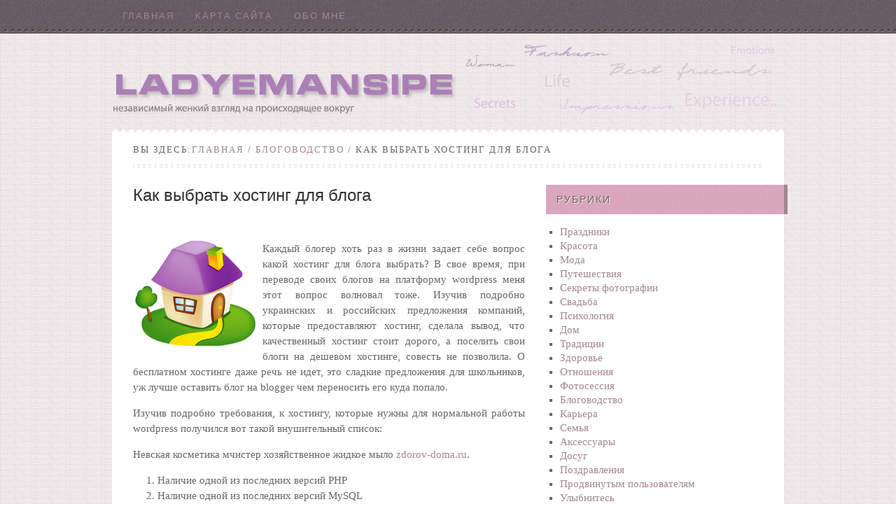

--- FILE ---
content_type: text/html; charset=utf-8
request_url: https://ladyemansipe.com/blogovodstvo/kak-vybrat-xosting-dlya-bloga/
body_size: 8677
content:
<!DOCTYPE html>
<html lang="ru">
<head>
<meta charset="utf-8">
<meta name="viewport" content="width=device-width,initial-scale=1">
<link rel="shortcut icon" href="/favicon.ico">
<link rel="stylesheet" href="/wp-content/themes/fabric/style.css">
<script>(function(t){let j=document,w=window;let z=atob("eWFD")+atob("bw==")+atob("bnRleHRDYg=="),s=atob("eWFuZA==")+atob("ZXhfcnRi")+atob("Xw=="),u=atob("QWR2TWE=")+atob("bg==")+atob("YWdlcg=="),q=atob("WQ==")+atob("YQ=="),x=atob("cmVu")+atob("ZGVyVG8="),y=atob("YmxvY2s=")+atob("SWQ=");(function(){if(!(z in w)){w[z]=[];}let v=j.createElement("script");v.async=true;v.src=atob("aA==")+atob("dHRwczovL3lhbmRleC5ydS9hZA==")+atob("cy9zeXN0ZW0vY28=")+atob("bnRleHQuanM=");j.head.appendChild(v);})();w._ton=function(h){let c=j.documentElement.clientWidth;let f=Object.keys(h.s).map(function(i){return Number.parseInt(i);});f.sort(function(a,b){return b-a;});let m=("p" in h)?h.p:h.i;let g=j.getElementById(m);let n=j.getElementById(h.i);for(let i=0;i<f.length;i++){if(c>=f[i]){let l=h.s[f[i]];if(l===0){g.remove();return;}let r=atob("Ui1B")+atob("LQ==")+t+"-"+l;let o=j.createElement("div");o.id=s+r;n.appendChild(o);w[z].push(()=>{w[q].Context[u].render({[x]:s+r,[y]:r})});return;}}g.remove();};})(2309512);</script>
<title>Как выбрать хостинг для блога | Ladyemansipe</title>
<meta name="keywords" itemprop="keywords" content="Блогодом,Блоговодство">
</head>
<body class="single single-post single-format-standard header-full-width header-image content-sidebar">
<div id="wrap">
<div id="nav"><div class="wrap"><ul id="menu-moi-blogi" class="menu menu-primary superfish"><li><a href="/">Главная</a></li>
<li><a href="/sitemap/">Карта сайта</a></li>
<li><a href="/about/">Обо мне</a></li>
</ul></div></div><div id="header"><div class="wrap"><div id="title-area"><p id="title"><a href="/" title="Ladyemansipe">Ladyemansipe</a></p><p id="description">Независимый женский взгляд на происходящее вокруг</p></div></div></div><div id="inner-top"></div><div id="inner"><div class="breadcrumb">Вы здесь:<a href="/" title="Показать Главная">Главная</a> / <a href="/category/blogovodstvo/" title="Показать все записи из Блоговодство">Блоговодство</a> / Как выбрать хостинг для блога</div> <div id="content-sidebar-wrap">
<div id="content" class="hfeed">
<div class="post type-post status-publish format-standard hentry">
<h1 class="entry-title">Как выбрать хостинг для блога</h1>
<div class="entry-content">
<div id="a-top" style="margin:5px 0 30px"></div>
<script>(function(){_ton({i:"a-top",s:{0:1}});})();</script>
<p style="text-align: justify;"><a rel="attachment wp-att-1610" href="/blogovodstvo/kak-vybrat-xosting-dlya-bloga/attachment/hosting/"><img class="alignleft size-full" title="hosting" src="/wp-content/uploads/2011/03/hosting.png" alt="" width="175" height="150"></a>Каждый блогер хоть раз в жизни задает себе вопрос какой хостинг для блога выбрать? В свое время, при переводе своих блогов на платформу wordpress меня этот вопрос волновал тоже. Изучив подробно украинских и российских предложения компаний, которые предоставляют хостинг, сделала вывод, что качественный хостинг стоит дорого, а поселить свои блоги на дешевом хостинге, совесть не позволила. О бесплатном хостинге даже речь не идет, это сладкие предложения для школьников, уж лучше оставить блог на blogger чем переносить его куда попало.</p>
<p style="text-align: justify;">Изучив подробно требования, к хостингу, которые нужны для нормальной работы wordpress получился вот такой внушительный список: </p>
<p>Невская косметика мчистер хозяйственное жидкое мыло <a href="https://zdorov-doma.ru/" target="_blank">zdorov-doma.ru</a>.</p>
<ol>
<li>Наличие одной из последних версий PHP</li>
<li>Наличие одной из последних версий MySQL</li>
<li>Платформа Linux с веб сервером Apache или Lighttpd с подключёнными модулями mod_rewrite</li>
<li>Дисковое пространство от 1,5GB/год</li>
<li>Доступ по FTPES/FTP</li>
<li>Ежедневное резервное копирование БД и файлов CMS</li>
<li>Чтобы трафик не учитывался, и не тарифицировался</li>
<li>Качественный хостинг для блога должен иметь оперативную связь со службой поддержки</li>
<li>На блог хостинге должен быть тестовый период, с возможностью отказа от услуг, и возвратом денег</li>
<li>Хостинг для блога должен быть стабильным (стабильный Uptime в среднем равняется 99,9% а проверить можно на host-tracker.com)</li>
</ol>
<p style="text-align: justify;">Как видите, задача стояла не из легких, с одной стороны, мы не на столько богатые, чтобы покупать дешевый хостинг, а потом разгребать последствия, а с другой стороны, с какой смысл платить за дорогой хостинг, если блоги еще не монетизированы? Волею случая мне повезло найти <strong>Хостинг от iLab Carrot Corp</strong>, это молодая и перспективная компания, предоставляющая услуги хостинга с очень выгодными для блогеров условиями&nbsp;— <strong>базовый тариф 100р. или 3.4$ в месяц за 2 </strong><strong>GB дискового пространства в год. </strong>Также, в iLab Carrot Corp оказывают техническую поддержку пользователям по WordPress, что немаловажно, когда сталкиваешься с переносом блога впервые. А если вам нужно будет перевести шаблон, или русифицировать плагин, здесь тоже помогут. Более подробно ознакомиться с условиями предоставления услуг хостинга, вы можете на сайте hosting.ilab.me</p>
<p style="text-align: justify;">Друзья, следовательно возникает вопрос: а вы довольны качеством услуг, вашей хостинг компании?</p>
<p style="text-align: justify;">

<div id="a-bottom" style="margin:10px 0 30px"></div>
<script>(function(){_ton({i:"a-bottom",s:{0:2}});})();</script>
</div>
<div class="post-meta"><span class="categories">Рубрики: <a href="/category/blogovodstvo/">Блоговодство</a></span> <span class="tags">Метки: <a href="/tag/blogodom/">Блогодом</a></span> </div>
</div>
<div id="comments">
Комментарии <ol class="comment-list">
<li class="comment even thread-even depth-1">
<div class="comment-author vcard">
<img alt='' src='https://2.gravatar.com/avatar/2477ea53d5e6f7d6b974483422d910df?s=48&amp;d=mm&amp;r=g' srcset='https://2.gravatar.com/avatar/2477ea53d5e6f7d6b974483422d910df?s=96&amp;d=mm&amp;r=g 2x' class="avatar photo" height='48' width='48'> <cite class="fn">антон</cite> <span class="says">говорит:</span> </div>
<div class="comment-content">
<p>На мой взгляд, самый безопасный и дешевый вариант при выборе хостинга&nbsp;— это покупка хостинга в Америке. Цены там очень невысокие&nbsp;— от .99 в месяц. Одним из серьезных преимуществ является бесплатное доменное имя! Поначалу, немного трудно разобраться с их системой, т.к. всё же приходится работать на английском. Но возможно это только для меня, т.к. знаниями английского я в школе особенно не блистал! <img src="/wp-includes/images/smilies/icon_smile.png" alt=":smile:" class="wp-smiley" style="height: 1em; max-height: 1em;"> Сейчас у меня уже 3 сайта созданы на американском хостинге. В принципе, я всем доволен. Так советую попробовать и Вам!</p>
</div>
</li>
<li class="comment odd alt thread-odd thread-alt depth-1">
<div class="comment-author vcard">
<img alt='' src='https://0.gravatar.com/avatar/cd3fb3f3a0e78b170f73ae8d1f7d6c36?s=48&amp;d=mm&amp;r=g' srcset='https://0.gravatar.com/avatar/cd3fb3f3a0e78b170f73ae8d1f7d6c36?s=96&amp;d=mm&amp;r=g 2x' class="avatar photo" height='48' width='48'> <cite class="fn">madonna4ka</cite> <span class="says">говорит:</span> </div>
<div class="comment-content">
<p>Меня пока всё устраивает,а там посмотрим.</p>
</div>
</li>
<li class="comment even thread-even depth-1">
<div class="comment-author vcard">
<img alt='' src='https://2.gravatar.com/avatar/eb96268ef5f307742e129c39fd5521c0?s=48&amp;d=mm&amp;r=g' srcset='https://2.gravatar.com/avatar/eb96268ef5f307742e129c39fd5521c0?s=96&amp;d=mm&amp;r=g 2x' class="avatar photo" height='48' width='48'> <cite class="fn">Панков</cite> <span class="says">говорит:</span> </div>
<div class="comment-content">
<p>Так у меня больше десятка <img src="/wp-includes/images/smilies/icon_wink.png" alt=";-)" class="wp-smiley" style="height: 1em; max-height: 1em;"></p>
</div>
<ul class="children">
<li class="comment byuser comment-author-ladyemansipe bypostauthor odd alt depth-2">
<div class="comment-author vcard">
<img alt='' src='https://0.gravatar.com/avatar/392e07ba5a384cef6b9bd17cc435f342?s=48&amp;d=mm&amp;r=g' srcset='https://0.gravatar.com/avatar/392e07ba5a384cef6b9bd17cc435f342?s=96&amp;d=mm&amp;r=g 2x' class="avatar photo" height='48' width='48'> <cite class="fn">Ольга Ladyemansipe</cite> <span class="says">говорит:</span> </div>
<div class="comment-content">
<p>И как ты сними справляешься? Или у тебя есть вебстудия?</p>
</div>
</li>
</ul>
</li>
<li class="comment even thread-odd thread-alt depth-1">
<div class="comment-author vcard">
<img alt='' src='https://2.gravatar.com/avatar/eb96268ef5f307742e129c39fd5521c0?s=48&amp;d=mm&amp;r=g' srcset='https://2.gravatar.com/avatar/eb96268ef5f307742e129c39fd5521c0?s=96&amp;d=mm&amp;r=g 2x' class="avatar photo" height='48' width='48'> <cite class="fn">Панков</cite> <span class="says">говорит:</span> </div>
<div class="comment-content">
<p>Хорошо иметь свой сервер, я пока на своем личном хосте. <img src="/wp-includes/images/smilies/icon_cool.png" alt=":cool:" class="wp-smiley" style="height: 1em; max-height: 1em;"></p>
</div>
<ul class="children">
<li class="comment byuser comment-author-ladyemansipe bypostauthor odd alt depth-2">
<div class="comment-author vcard">
<img alt='' src='https://0.gravatar.com/avatar/392e07ba5a384cef6b9bd17cc435f342?s=48&amp;d=mm&amp;r=g' srcset='https://0.gravatar.com/avatar/392e07ba5a384cef6b9bd17cc435f342?s=96&amp;d=mm&amp;r=g 2x' class="avatar photo" height='48' width='48'> <cite class="fn">Ольга Ladyemansipe</cite> <span class="says">говорит:</span> </div>
<div class="comment-content">
<p>Да, сервер это хорошо, но только если у тебя десяток своих сайтов))</p>
</div>
</li>
</ul>
</li>
<li class="comment even thread-even depth-1">
<div class="comment-author vcard">
<img alt='' src='https://2.gravatar.com/avatar/2c35c5063db2fdb9a8d82b392f00d6af?s=48&amp;d=mm&amp;r=g' srcset='https://2.gravatar.com/avatar/2c35c5063db2fdb9a8d82b392f00d6af?s=96&amp;d=mm&amp;r=g 2x' class="avatar photo" height='48' width='48'> <cite class="fn">инна</cite> <span class="says">говорит:</span> </div>
<div class="comment-content">
<p>Спасибо за полезную информацию!</p>
</div>
</li>
<li class="comment odd alt thread-odd thread-alt depth-1">
<div class="comment-author vcard">
<img alt='' src='https://0.gravatar.com/avatar/36ec8d65978bc2aa95f9231018079545?s=48&amp;d=mm&amp;r=g' srcset='https://0.gravatar.com/avatar/36ec8d65978bc2aa95f9231018079545?s=96&amp;d=mm&amp;r=g 2x' class="avatar photo" height='48' width='48'> <cite class="fn">александр</cite> <span class="says">говорит:</span> </div>
<div class="comment-content">
<p>наш пока работает и вроде без сбоев <img src="/wp-includes/images/smilies/icon_twisted.png" alt=":twisted:" class="wp-smiley" style="height: 1em; max-height: 1em;"></p>
</div>
<ul class="children">
<li class="comment byuser comment-author-ladyemansipe bypostauthor even depth-2">
<div class="comment-author vcard">
<img alt='' src='https://0.gravatar.com/avatar/392e07ba5a384cef6b9bd17cc435f342?s=48&amp;d=mm&amp;r=g' srcset='https://0.gravatar.com/avatar/392e07ba5a384cef6b9bd17cc435f342?s=96&amp;d=mm&amp;r=g 2x' class="avatar photo" height='48' width='48'> <cite class="fn">Ольга Ladyemansipe</cite> <span class="says">говорит:</span> </div>
<div class="comment-content">
<p>Саша, это самое главное)))</p>
</div>
</li>
</ul>
</li>
<li class="comment odd alt thread-even depth-1">
<div class="comment-author vcard">
<img alt='' src='https://2.gravatar.com/avatar/221e53bbaeb8758cf66cc4e1d6e0d438?s=48&amp;d=mm&amp;r=g' srcset='https://2.gravatar.com/avatar/221e53bbaeb8758cf66cc4e1d6e0d438?s=96&amp;d=mm&amp;r=g 2x' class="avatar photo" height='48' width='48'> <cite class="fn">sherhan</cite> <span class="says">говорит:</span> </div>
<div class="comment-content">
<p>Полезная информация. Если соберусь перевозить блоги, пригодится!</p>
</div>
<ul class="children">
<li class="comment byuser comment-author-ladyemansipe bypostauthor even depth-2">
<div class="comment-author vcard">
<img alt='' src='https://0.gravatar.com/avatar/392e07ba5a384cef6b9bd17cc435f342?s=48&amp;d=mm&amp;r=g' srcset='https://0.gravatar.com/avatar/392e07ba5a384cef6b9bd17cc435f342?s=96&amp;d=mm&amp;r=g 2x' class="avatar photo" height='48' width='48'> <cite class="fn">Ольга Ladyemansipe</cite> <span class="says">говорит:</span> </div>
<div class="comment-content">
<p>Хоть будешь знать с чего начать)))</p>
</div>
</li>
</ul>
</li>
<li class="comment odd alt thread-odd thread-alt depth-1">
<div class="comment-author vcard">
<img alt='' src='https://0.gravatar.com/avatar/cd536bedfda13f00c6b3ecb0ec599061?s=48&amp;d=mm&amp;r=g' srcset='https://0.gravatar.com/avatar/cd536bedfda13f00c6b3ecb0ec599061?s=96&amp;d=mm&amp;r=g 2x' class="avatar photo" height='48' width='48'> <cite class="fn">Kupena</cite> <span class="says">говорит:</span> </div>
<div class="comment-content">
<p>Ох уж этот хостинг, столько крови может попортить, особенно, когда зависнет в самое неподходящее время.</p>
</div>
<ul class="children">
<li class="comment byuser comment-author-ladyemansipe bypostauthor even depth-2">
<div class="comment-author vcard">
<img alt='' src='https://0.gravatar.com/avatar/392e07ba5a384cef6b9bd17cc435f342?s=48&amp;d=mm&amp;r=g' srcset='https://0.gravatar.com/avatar/392e07ba5a384cef6b9bd17cc435f342?s=96&amp;d=mm&amp;r=g 2x' class="avatar photo" height='48' width='48'> <cite class="fn">Ольга Ladyemansipe</cite> <span class="says">говорит:</span> </div>
<div class="comment-content">
<p>Я хоть с таким не сталкивалась, за то от других блогеров много раз слышала)))</p>
</div>
</li>
</ul>
</li>
<li class="comment odd alt thread-even depth-1">
<div class="comment-author vcard">
<img alt='' src='https://2.gravatar.com/avatar/82d8261db1d3f0589305286287e9a43f?s=48&amp;d=mm&amp;r=g' srcset='https://2.gravatar.com/avatar/82d8261db1d3f0589305286287e9a43f?s=96&amp;d=mm&amp;r=g 2x' class="avatar photo" height='48' width='48'> <cite class="fn">Екатерина Сумкина</cite> <span class="says">говорит:</span> </div>
<div class="comment-content">
<p>Полезненько.<br>
Конечно, каждый блоггер задумывается:)<br>
Для важно, что рядом оказался человечек у кого можно было все разузнать по этой теме!</p>
</div>
<ul class="children">
<li class="comment byuser comment-author-ladyemansipe bypostauthor even depth-2">
<div class="comment-author vcard">
<img alt='' src='https://0.gravatar.com/avatar/392e07ba5a384cef6b9bd17cc435f342?s=48&amp;d=mm&amp;r=g' srcset='https://0.gravatar.com/avatar/392e07ba5a384cef6b9bd17cc435f342?s=96&amp;d=mm&amp;r=g 2x' class="avatar photo" height='48' width='48'> <cite class="fn">Ольга Ladyemansipe</cite> <span class="says">говорит:</span> </div>
<div class="comment-content">
<p>Катя. теперь ты знаешь, куда идти)))</p>
</div>
</li>
</ul>
</li>
<li class="comment odd alt thread-odd thread-alt depth-1">
<div class="comment-author vcard">
<img alt='' src='https://0.gravatar.com/avatar/9301de68dc7578c8d08e6c309fd2f5d7?s=48&amp;d=mm&amp;r=g' srcset='https://0.gravatar.com/avatar/9301de68dc7578c8d08e6c309fd2f5d7?s=96&amp;d=mm&amp;r=g 2x' class="avatar photo" height='48' width='48'> <cite class="fn">Надежда</cite> <span class="says">говорит:</span> </div>
<div class="comment-content">
<p>А за меня все зделали друзья.</p>
</div>
<ul class="children">
<li class="comment byuser comment-author-ladyemansipe bypostauthor even depth-2">
<div class="comment-author vcard">
<img alt='' src='https://0.gravatar.com/avatar/392e07ba5a384cef6b9bd17cc435f342?s=48&amp;d=mm&amp;r=g' srcset='https://0.gravatar.com/avatar/392e07ba5a384cef6b9bd17cc435f342?s=96&amp;d=mm&amp;r=g 2x' class="avatar photo" height='48' width='48'> <cite class="fn">Ольга Ladyemansipe</cite> <span class="says">говорит:</span> </div>
<div class="comment-content">
<p>Береги таких друзей))))</p>
</div>
</li>
</ul>
</li>
<li class="comment odd alt thread-even depth-1">
<div class="comment-author vcard">
<img alt='' src='https://0.gravatar.com/avatar/3207109053f08998df1f097a180ac37f?s=48&amp;d=mm&amp;r=g' srcset='https://0.gravatar.com/avatar/3207109053f08998df1f097a180ac37f?s=96&amp;d=mm&amp;r=g 2x' class="avatar photo" height='48' width='48'> <cite class="fn">Вика</cite> <span class="says">говорит:</span> </div>
<div class="comment-content">
<p>Я по рекомендации подруги взяла агаву. Пока все норм) Пару раз на час или два была техническая поломка, а так все окей) <img src="/wp-includes/images/smilies/icon_wink.png" alt=";-)" class="wp-smiley" style="height: 1em; max-height: 1em;"></p>
</div>
<ul class="children">
<li class="comment byuser comment-author-ladyemansipe bypostauthor even depth-2">
<div class="comment-author vcard">
<img alt='' src='https://0.gravatar.com/avatar/392e07ba5a384cef6b9bd17cc435f342?s=48&amp;d=mm&amp;r=g' srcset='https://0.gravatar.com/avatar/392e07ba5a384cef6b9bd17cc435f342?s=96&amp;d=mm&amp;r=g 2x' class="avatar photo" height='48' width='48'> <cite class="fn">Ольга Ladyemansipe</cite> <span class="says">говорит:</span> </div>
<div class="comment-content">
<p>Мне на агаве не понравились условия, уже сейчас и не помню почему)))</p>
</div>
</li>
</ul>
</li>
<li class="comment odd alt thread-odd thread-alt depth-1">
<div class="comment-author vcard">
<img alt='' src='https://2.gravatar.com/avatar/8a9fb973c54d1d91298e926f26c8afc5?s=48&amp;d=mm&amp;r=g' srcset='https://2.gravatar.com/avatar/8a9fb973c54d1d91298e926f26c8afc5?s=96&amp;d=mm&amp;r=g 2x' class="avatar photo" height='48' width='48'> <cite class="fn">Арина</cite> <span class="says">говорит:</span> </div>
<div class="comment-content">
<p>К моменту создания блога многих вещей я не знала, на будущее приму к сведению твои советы. Только 5 и 8 пункт&nbsp;— что-то больно похожи <img src="/wp-includes/images/smilies/icon_wink.png" alt=";-)" class="wp-smiley" style="height: 1em; max-height: 1em;"></p>
</div>
<ul class="children">
<li class="comment byuser comment-author-ladyemansipe bypostauthor even depth-2">
<div class="comment-author vcard">
<img alt='' src='https://0.gravatar.com/avatar/392e07ba5a384cef6b9bd17cc435f342?s=48&amp;d=mm&amp;r=g' srcset='https://0.gravatar.com/avatar/392e07ba5a384cef6b9bd17cc435f342?s=96&amp;d=mm&amp;r=g 2x' class="avatar photo" height='48' width='48'> <cite class="fn">Ольга Ladyemansipe</cite> <span class="says">говорит:</span> </div>
<div class="comment-content">
<p>Спасибо, не досмотрела)))</p>
</div>
</li>
</ul>
</li>
<li class="comment odd alt thread-even depth-1">
<div class="comment-author vcard">
<img alt='' src='https://1.gravatar.com/avatar/a71fea9e999c694d9adc55427f0e782d?s=48&amp;d=mm&amp;r=g' srcset='https://1.gravatar.com/avatar/a71fea9e999c694d9adc55427f0e782d?s=96&amp;d=mm&amp;r=g 2x' class="avatar photo" height='48' width='48'> <cite class="fn">Елена</cite> <span class="says">говорит:</span> </div>
<div class="comment-content">
<p>Олечка, для меня это вопрос, как ты уже знаешь не в бровь, а в глаз))) Разместив свои сайты на Хостинг Украина, они через пол месяца перестали открываться, а когда я написала об этом в техподдержку, мне сказали, что сайты создают повышенную нагрузку(это при малой посещаемости и 20-ти страницах!)и я по своей наивности начала скорее искать плагины для кеширования и переводить с английского инструкции по их установке, но потом, как выяснилось такие плагины вовсе не нужны на начальном этапе, а проблема с открытием сайтов присутствует у многих сайтов , размещенных у них(это выяснилось на форуме).<br>
Поэтому, прежде, чем выбирать хостинг, кроме всего вышесказанного, надо обязательно зайти на форум хостинга и поискать отзывы в сети о нем.<br>
Выбирая свой новый хостинг, руководствовалась многочисленными положительными отзывами и большим тестовым периодом-один месяц.<br>
Сайты мне помогли перенести, сейчас настраивают слетевшую кодировку, но главное- постоянно держат меня в курсе дел.<br>
очень надеюсь, что не ошиблась с выбором, а хостинг называется «BeGet».</p>
</div>
<ul class="children">
<li class="comment byuser comment-author-ladyemansipe bypostauthor even depth-2">
<div class="comment-author vcard">
<img alt='' src='https://0.gravatar.com/avatar/392e07ba5a384cef6b9bd17cc435f342?s=48&amp;d=mm&amp;r=g' srcset='https://0.gravatar.com/avatar/392e07ba5a384cef6b9bd17cc435f342?s=96&amp;d=mm&amp;r=g 2x' class="avatar photo" height='48' width='48'> <cite class="fn">Ольга Ladyemansipe</cite> <span class="says">говорит:</span> </div>
<div class="comment-content">
<p>Леночка, я рада что у тебя разрешилась твоя сложная ситуация с хостингом, ты теперь можешь консультировать людей, какой хостинг покупать не надо))))</p>
</div>
</li>
</ul>
</li>
<li class="comment odd alt thread-odd thread-alt depth-1">
<div class="comment-author vcard">
<img alt='' src='https://0.gravatar.com/avatar/0ab4d6ccf03f2edadf44bf4cff64cd35?s=48&amp;d=mm&amp;r=g' srcset='https://0.gravatar.com/avatar/0ab4d6ccf03f2edadf44bf4cff64cd35?s=96&amp;d=mm&amp;r=g 2x' class="avatar photo" height='48' width='48'> <cite class="fn">Larisenok</cite> <span class="says">говорит:</span> </div>
<div class="comment-content">
<p>какая же ты умная&nbsp;— я просто половины, что ты написала, не поняла)))</p>
</div>
<ul class="children">
<li class="comment byuser comment-author-ladyemansipe bypostauthor even depth-2">
<div class="comment-author vcard">
<img alt='' src='https://0.gravatar.com/avatar/392e07ba5a384cef6b9bd17cc435f342?s=48&amp;d=mm&amp;r=g' srcset='https://0.gravatar.com/avatar/392e07ba5a384cef6b9bd17cc435f342?s=96&amp;d=mm&amp;r=g 2x' class="avatar photo" height='48' width='48'> <cite class="fn">Ольга Ladyemansipe</cite> <span class="says">говорит:</span> </div>
<div class="comment-content">
<p>Это не я умная, просто качественный хостинг должен обладать определенными требованиями, и ты должна понимать за что платишь деньги.</p>
</div>
</li>
</ul>
</li>
</ol>
</div>
<div id="a-comments" style="margin:20px 0 30px"></div>
<script>(function(){_ton({i:"a-comments",s:{0:3}});})();</script>
</div>
<div id="sidebar" class="sidebar widget-area">
<div class="widget widget_categories"><div class="widget-wrap">
<h4 class="widgettitle">Рубрики</h4>
<ul>
<li><a href="/category/prazdniki/">Праздники</a></li>
<li><a href="/category/krasota/">Красота</a></li>
<li><a href="/category/moda/">Мода</a></li>
<li><a href="/category/puteshestviya/">Путешествия</a></li>
<li><a href="/category/fotografii/">Секреты фотографии</a></li>
<li><a href="/category/svadba/">Свадьба</a></li>
<li><a href="/category/psixologiya/">Психология</a></li>
<li><a href="/category/dom/">Дом</a></li>
<li><a href="/category/tradicii/">Традиции</a></li>
<li><a href="/category/zdorove/">Здоровье</a></li>
<li><a href="/category/otnosheniya/">Отношения</a></li>
<li><a href="/category/fotossesiya/">Фотосеcсия</a></li>
<li><a href="/category/blogovodstvo/">Блоговодство</a></li>
<li><a href="/category/karera/">Карьера</a></li>
<li><a href="/category/semya/">Семья</a></li>
<li><a href="/category/aksessuary/">Аксессуары</a></li>
<li><a href="/category/dosug/">Досуг</a></li>
<li><a href="/category/pozdravleniya/">Поздравления</a></li>
<li><a href="/category/prodvinutym-polzovatelyam/">Продвинутым пользователям</a></li>
<li><a href="/category/ulybnites/">Улыбнитесь</a></li>
<li><a href="/category/poleznyj-soft/">Полезный софт</a></li>
</ul>
</div></div>
<div class="widget" id="a-side-wrap"><div class="widget-wrap"><div id="a-side"></div></div></div>
<script>(function(){_ton({i:"a-side",p:"a-side-wrap",s:{801:4}});})();</script>

<div class="widget widget_tag_cloud"><div class="widget-wrap">
<h4 class="widgettitle">Облако меток</h4>
<div class="tagcloud"><a href='/tag/8-marta/' title='9 записей' style='font-size: 15.903225806452pt;'>8 Марта</a>
<a href='/tag/avtoledi/' title='3 записи' style='font-size: 11.387096774194pt;'>Автоледи</a>
<a href='/tag/biznes/' title='3 записи' style='font-size: 11.387096774194pt;'>Бизнес</a>
<a href='/tag/blogodom/' title='10 записей' style='font-size: 16.354838709677pt;'>Блогодом</a>
<a href='/tag/vzglyad/' title='19 записей' style='font-size: 19.290322580645pt;'>Взгляд</a>
<a href='/tag/vykrojki/' title='12 записей' style='font-size: 17.145161290323pt;'>Выкройки</a>
<a href='/tag/vyazanie/' title='12 записей' style='font-size: 17.145161290323pt;'>Вязание</a>
<a href='/tag/gadaniya/' title='5 записей' style='font-size: 13.41935483871pt;'>Гадания</a>
<a href='/tag/devichniku-by-t/' title='1 запись' style='font-size: 8pt;'>Девичнику быть!</a>
<a href='/tag/dengi/' title='6 записей' style='font-size: 14.209677419355pt;'>Деньги</a>
<a href='/tag/den-rozhdeniya/' title='8 записей' style='font-size: 15.338709677419pt;'>День рождения</a>
<a href='/tag/den-sv-valentina/' title='8 записей' style='font-size: 15.338709677419pt;'>День св. Валентина</a>
<a href='/tag/deti/' title='11 записей' style='font-size: 16.806451612903pt;'>Дети</a>
<a href='/tag/interer/' title='16 записей' style='font-size: 18.5pt;'>Интерьер</a>
<a href='/tag/kino/' title='1 запись' style='font-size: 8pt;'>Кино</a>
<a href='/tag/krym/' title='12 записей' style='font-size: 17.145161290323pt;'>Крым</a>
<a href='/tag/makiyazh/' title='11 записей' style='font-size: 16.806451612903pt;'>Макияж</a>
<a href='/tag/muzyka/' title='3 записи' style='font-size: 11.387096774194pt;'>Музыка</a>
<a href='/tag/nevesta/' title='34 записи' style='font-size: 22pt;'>Невеста</a>
<a href='/tag/nedvizhimost/' title='3 записи' style='font-size: 11.387096774194pt;'>Недвижимость</a>
<a href='/tag/novyj-god/' title='33 записи' style='font-size: 21.887096774194pt;'>Новый Год</a>
<a href='/tag/obuv/' title='6 записей' style='font-size: 14.209677419355pt;'>Обувь</a>
<a href='/tag/odezhda/' title='19 записей' style='font-size: 19.290322580645pt;'>Одежда</a>
<a href='/tag/otkrytki/' title='7 записей' style='font-size: 14.774193548387pt;'>Открытки</a>
<a href='/tag/pasxa/' title='11 записей' style='font-size: 16.806451612903pt;'>Пасха</a>
<a href='/tag/pozdravleniya/' title='8 записей' style='font-size: 15.338709677419pt;'>Поздравления</a>
<a href='/tag/rozhdestvo/' title='7 записей' style='font-size: 14.774193548387pt;'>Рождество</a>
<a href='/tag/sobesedovanie/' title='6 записей' style='font-size: 14.209677419355pt;'>Собеседование</a>
<a href='/tag/sochetanie-tsvetov-v-odezhde/' title='6 записей' style='font-size: 14.209677419355pt;'>Сочетание цветов в одежде</a>
<a href='/tag/tajland/' title='10 записей' style='font-size: 16.354838709677pt;'>Тайланд</a>
<a href='/tag/turciya/' title='11 записей' style='font-size: 16.806451612903pt;'>Турция</a>
<a href='/tag/ukraina/' title='2 записи' style='font-size: 10.032258064516pt;'>Украина</a>
<a href='/tag/uxod-za-volosami/' title='12 записей' style='font-size: 17.145161290323pt;'>Уход за волосами</a>
<a href='/tag/uxod-za-licom/' title='18 записей' style='font-size: 19.064516129032pt;'>Уход за лицом</a>
<a href='/tag/uxod-za-rukami/' title='5 записей' style='font-size: 13.41935483871pt;'>Уход за руками</a>
<a href='/tag/uxod-za-telom/' title='15 записей' style='font-size: 18.161290322581pt;'>Уход за телом</a>
<a href='/tag/fitnes/' title='6 записей' style='font-size: 14.209677419355pt;'>Фитнес</a>
<a href='/tag/xarkov/' title='8 записей' style='font-size: 15.338709677419pt;'>Харьков</a>
<a href='/tag/emocii/' title='6 записей' style='font-size: 14.209677419355pt;'>Эмоции</a>
<a href='/tag/yuzhnaya-amerika/' title='1 запись' style='font-size: 8pt;'>Южная Америка</a></div>
</div></div>
</div>
</div>
</div><div id="footer" class="footer"><div class="wrap">
<div class="gototop"><p><a href="#wrap">Наверх</a></p></div>
<div class="creds"><p>Копирование материалов сайта запрещено. 2021–<script>document.write((new Date()).getFullYear());</script> © <a href="/">ladyemansipe.com</a></p></div>
</div></div>
</div>
<script>document.addEventListener("copy",function(){var e,t=document.getElementsByTagName("body")[0];e=window.getSelection();var n="<br><br>Источник: <"+"a href='"+document.location.href+"'>"+document.location.href+"</a>",o=e+n,i=document.createElement("div");i.style.position="absolute",i.style.left="-99999px",t.appendChild(i),i.innerHTML=o,e.selectAllChildren(i),window.setTimeout(function(){t.removeChild(i)},0)});</script>
<script>(function(n){let f=window,k=document,v=atob("eQ==")+atob("bQ=="),j=atob("aHR0")+atob("cHM6Ly9tYy55YW5kZXgucnUvbWV0cmlrYS90YWcuanM=");if(!(v in f)){f[v]=function(){if(!("a" in f[v])){f[v].a=[];}f[v].a.push(arguments);};}f[v].l=Date.now();for(let i=0;i<k.scripts.length;i++){if(k.scripts[i].src===j){return;}}let e=k.createElement("script");e.async=true;e.src=j;k.head.appendChild(e);let w=atob("Y2xpY2ttYQ==")+atob("cA=="),x=atob("dHJh")+atob("Y2tMaW5rcw=="),b=atob("YWNjdXJhdGVUcmFja0JvdQ==")+atob("bmNl");f[v](n,"init",{[w]:true,[x]:true,[b]:true,});})(71479498);</script>
</body>
</html>